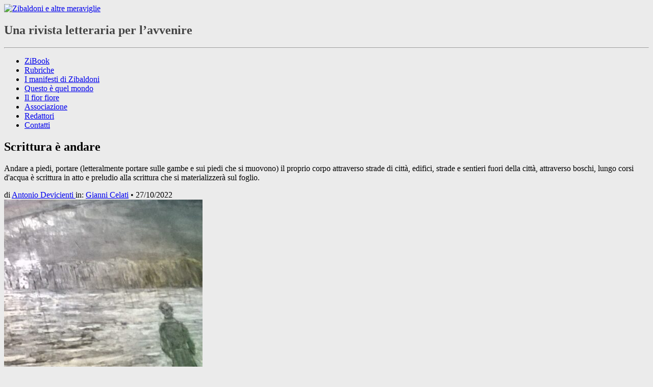

--- FILE ---
content_type: text/html; charset=UTF-8
request_url: https://www.zibaldoni.it/2022/10/27/scrittura-e-andare/
body_size: 16029
content:
<!DOCTYPE html>
<!--[if IE 7 | IE 8]>
<html class="ie" lang="it-IT">
<![endif]-->
<!--[if !(IE 7) | !(IE 8)  ]>
<html lang="it-IT">
<![endif]-->
<head>
<link rel="shortcut icon" href="https://www.zibaldoni.it/wp-content/themes/Zibaldoni/favicon.ico" />
<meta charset="UTF-8" />
<meta name="viewport" content="width=device-width" /> 

<meta name="description" content="Forse è banale affermarlo, ma la scrittura è andare: andare del pensiero mentre insegue idee e visioni, andare della mano che scrive, andare ..." /> 
<!-- fb og metatag -->
<meta property="og:title" content="Scrittura è andare | Zibaldoni e altre meraviglie" />
<meta property="og:type" content="article" />
<meta property="og:site_name" content="Zibaldoni e altre meraviglie" />
<meta property="fb:admins" content="100000778608344" />

<meta property="og:url" content="https://www.zibaldoni.it/2022/10/27/scrittura-e-andare/" /><meta property="og:image" content="https://www.zibaldoni.it/wp-content/uploads/2022/10/WP_20170106_018.jpg" /><meta property="og:description" content="Andare a piedi, portare (letteralmente portare sulle gambe e sui piedi che si muovono) il proprio corpo attraverso strade di città, edifici, strade e sentieri fuori della città, attraverso boschi, lungo corsi d'acqua è scrittura in atto e preludio alla scrittura che si materializzerà sul foglio." />
<!--end fb og metatag -->
<title>Scrittura è andare | Zibaldoni e altre meraviglie</title>
<link rel="profile" href="http://gmpg.org/xfn/11" />
<link rel="pingback" href="https://www.zibaldoni.it/xmlrpc.php" />


<link rel='dns-prefetch' href='//fonts.googleapis.com' />
<link rel='dns-prefetch' href='//s.w.org' />
<link rel="alternate" type="application/rss+xml" title="Zibaldoni e altre meraviglie &raquo; Feed" href="https://www.zibaldoni.it/feed/" />
<link rel="alternate" type="application/rss+xml" title="Zibaldoni e altre meraviglie &raquo; Feed dei commenti" href="https://www.zibaldoni.it/comments/feed/" />
<link rel="alternate" type="application/rss+xml" title="Zibaldoni e altre meraviglie &raquo; Scrittura è andare Feed dei commenti" href="https://www.zibaldoni.it/2022/10/27/scrittura-e-andare/feed/" />
		<script type="text/javascript">
			window._wpemojiSettings = {"baseUrl":"https:\/\/s.w.org\/images\/core\/emoji\/12.0.0-1\/72x72\/","ext":".png","svgUrl":"https:\/\/s.w.org\/images\/core\/emoji\/12.0.0-1\/svg\/","svgExt":".svg","source":{"concatemoji":"https:\/\/www.zibaldoni.it\/wp-includes\/js\/wp-emoji-release.min.js?ver=5.3.20"}};
			!function(e,a,t){var n,r,o,i=a.createElement("canvas"),p=i.getContext&&i.getContext("2d");function s(e,t){var a=String.fromCharCode;p.clearRect(0,0,i.width,i.height),p.fillText(a.apply(this,e),0,0);e=i.toDataURL();return p.clearRect(0,0,i.width,i.height),p.fillText(a.apply(this,t),0,0),e===i.toDataURL()}function c(e){var t=a.createElement("script");t.src=e,t.defer=t.type="text/javascript",a.getElementsByTagName("head")[0].appendChild(t)}for(o=Array("flag","emoji"),t.supports={everything:!0,everythingExceptFlag:!0},r=0;r<o.length;r++)t.supports[o[r]]=function(e){if(!p||!p.fillText)return!1;switch(p.textBaseline="top",p.font="600 32px Arial",e){case"flag":return s([127987,65039,8205,9895,65039],[127987,65039,8203,9895,65039])?!1:!s([55356,56826,55356,56819],[55356,56826,8203,55356,56819])&&!s([55356,57332,56128,56423,56128,56418,56128,56421,56128,56430,56128,56423,56128,56447],[55356,57332,8203,56128,56423,8203,56128,56418,8203,56128,56421,8203,56128,56430,8203,56128,56423,8203,56128,56447]);case"emoji":return!s([55357,56424,55356,57342,8205,55358,56605,8205,55357,56424,55356,57340],[55357,56424,55356,57342,8203,55358,56605,8203,55357,56424,55356,57340])}return!1}(o[r]),t.supports.everything=t.supports.everything&&t.supports[o[r]],"flag"!==o[r]&&(t.supports.everythingExceptFlag=t.supports.everythingExceptFlag&&t.supports[o[r]]);t.supports.everythingExceptFlag=t.supports.everythingExceptFlag&&!t.supports.flag,t.DOMReady=!1,t.readyCallback=function(){t.DOMReady=!0},t.supports.everything||(n=function(){t.readyCallback()},a.addEventListener?(a.addEventListener("DOMContentLoaded",n,!1),e.addEventListener("load",n,!1)):(e.attachEvent("onload",n),a.attachEvent("onreadystatechange",function(){"complete"===a.readyState&&t.readyCallback()})),(n=t.source||{}).concatemoji?c(n.concatemoji):n.wpemoji&&n.twemoji&&(c(n.twemoji),c(n.wpemoji)))}(window,document,window._wpemojiSettings);
		</script>
		<style type="text/css">
img.wp-smiley,
img.emoji {
	display: inline !important;
	border: none !important;
	box-shadow: none !important;
	height: 1em !important;
	width: 1em !important;
	margin: 0 .07em !important;
	vertical-align: -0.1em !important;
	background: none !important;
	padding: 0 !important;
}
</style>
	<link rel='stylesheet' id='mailchimpSF_main_css-css'  href='https://www.zibaldoni.it/?mcsf_action=main_css&#038;ver=5.3.20' type='text/css' media='all' />
<!--[if IE]>
<link rel='stylesheet' id='mailchimpSF_ie_css-css'  href='https://www.zibaldoni.it/wp-content/plugins/mailchimp/css/ie.css?ver=5.3.20' type='text/css' media='all' />
<![endif]-->
<link rel='stylesheet' id='wp-block-library-css'  href='https://www.zibaldoni.it/wp-includes/css/dist/block-library/style.min.css?ver=5.3.20' type='text/css' media='all' />
<link rel='stylesheet' id='wp-block-library-theme-css'  href='https://www.zibaldoni.it/wp-includes/css/dist/block-library/theme.min.css?ver=5.3.20' type='text/css' media='all' />
<link rel='stylesheet' id='cptch_stylesheet-css'  href='https://www.zibaldoni.it/wp-content/plugins/captcha/css/style.css?ver=5.3.20' type='text/css' media='all' />
<link rel='stylesheet' id='contact-form-7-css'  href='https://www.zibaldoni.it/wp-content/plugins/contact-form-7/includes/css/styles.css?ver=5.1.7' type='text/css' media='all' />
<link rel='stylesheet' id='cookie-law-info-css'  href='https://www.zibaldoni.it/wp-content/plugins/cookie-law-info/public/css/cookie-law-info-public.css?ver=1.8.6' type='text/css' media='all' />
<link rel='stylesheet' id='cookie-law-info-gdpr-css'  href='https://www.zibaldoni.it/wp-content/plugins/cookie-law-info/public/css/cookie-law-info-gdpr.css?ver=1.8.6' type='text/css' media='all' />
<link rel='stylesheet' id='email-before-download-css'  href='https://www.zibaldoni.it/wp-content/plugins/email-before-download/public/css/email-before-download-public.css?ver=5.1.9' type='text/css' media='all' />
<link rel='stylesheet' id='hideshare-fontawesome-css'  href='https://www.zibaldoni.it/wp-content/plugins/hideshare_plugin/fontawesome/css/font-awesome.min.css?ver=3.0.2' type='text/css' media='all' />
<link rel='stylesheet' id='hideshare-css'  href='https://www.zibaldoni.it/wp-content/plugins/hideshare_plugin/css/hideshare.css?ver=1.1' type='text/css' media='all' />
<link rel='stylesheet' id='wsa-endnotes-css'  href='https://www.zibaldoni.it/wp-content/plugins/webstartavenue-endnotes/wsa-endnotes.css?ver=5.3.20' type='text/css' media='all' />
<link rel='stylesheet' id='dlm-frontend-css'  href='https://www.zibaldoni.it/wp-content/plugins/download-monitor/assets/css/frontend.css?ver=5.3.20' type='text/css' media='all' />
<link rel='stylesheet' id='crete_round-css'  href='https://fonts.googleapis.com/css?family=Crete+Round:400,400italic|Archivo+Narrow:400,400italic,700,700italic' type='text/css' media='all' />
<link rel='stylesheet' id='tiptip_css-css'  href='https://www.zibaldoni.it/wp-content/themes/Zibaldoni/tiptip/tipTip.css?ver=5.3.20' type='text/css' media='all' />
<link rel='stylesheet' id='bxslider_css-css'  href='https://www.zibaldoni.it/wp-content/themes/Zibaldoni/slider/css/jquery.bxslider.css?ver=5.3.20' type='text/css' media='all' />
<link rel='stylesheet' id='bxslider_custom_css-css'  href='https://www.zibaldoni.it/wp-content/themes/Zibaldoni/slider/css/jquery.bxslider.custom.css?ver=5.3.20' type='text/css' media='all' />
<link rel='stylesheet' id='twentytwelve-style-css'  href='https://www.zibaldoni.it/wp-content/themes/Zibaldoni/style.css?ver=5.3.20' type='text/css' media='all' />
<link rel='stylesheet' id='twentytwelve-block-style-css'  href='https://www.zibaldoni.it/wp-content/themes/twentytwelve/css/blocks.css?ver=20181230' type='text/css' media='all' />
<!--[if lt IE 9]>
<link rel='stylesheet' id='twentytwelve-ie-css'  href='https://www.zibaldoni.it/wp-content/themes/twentytwelve/css/ie.css?ver=20121010' type='text/css' media='all' />
<![endif]-->
<script type='text/javascript' src='https://www.zibaldoni.it/wp-includes/js/jquery/jquery.js?ver=1.12.4-wp'></script>
<script type='text/javascript' src='https://www.zibaldoni.it/wp-includes/js/jquery/jquery-migrate.min.js?ver=1.4.1'></script>
<script type='text/javascript' src='https://www.zibaldoni.it/wp-content/plugins/mailchimp//js/scrollTo.js?ver=1.5.7'></script>
<script type='text/javascript' src='https://www.zibaldoni.it/wp-includes/js/jquery/jquery.form.min.js?ver=4.2.1'></script>
<script type='text/javascript'>
/* <![CDATA[ */
var mailchimpSF = {"ajax_url":"https:\/\/www.zibaldoni.it\/"};
/* ]]> */
</script>
<script type='text/javascript' src='https://www.zibaldoni.it/wp-content/plugins/mailchimp//js/mailchimp.js?ver=1.5.7'></script>
<script type='text/javascript'>
/* <![CDATA[ */
var Cli_Data = {"nn_cookie_ids":[],"cookielist":[]};
var log_object = {"ajax_url":"https:\/\/www.zibaldoni.it\/wp-admin\/admin-ajax.php"};
/* ]]> */
</script>
<script type='text/javascript' src='https://www.zibaldoni.it/wp-content/plugins/cookie-law-info/public/js/cookie-law-info-public.js?ver=1.8.6'></script>
<link rel='https://api.w.org/' href='https://www.zibaldoni.it/wp-json/' />
<link rel="EditURI" type="application/rsd+xml" title="RSD" href="https://www.zibaldoni.it/xmlrpc.php?rsd" />
<link rel="wlwmanifest" type="application/wlwmanifest+xml" href="https://www.zibaldoni.it/wp-includes/wlwmanifest.xml" /> 
<link rel='prev' title='La busta' href='https://www.zibaldoni.it/2022/10/20/la-busta/' />
<link rel='next' title='Immaginazione e «personaggi reali». Su Proust' href='https://www.zibaldoni.it/2022/11/03/immaginazione-e-personaggi-reali-su-proust/' />
<link rel="canonical" href="https://www.zibaldoni.it/2022/10/27/scrittura-e-andare/" />
<link rel='shortlink' href='https://www.zibaldoni.it/?p=12664' />
<link rel="alternate" type="application/json+oembed" href="https://www.zibaldoni.it/wp-json/oembed/1.0/embed?url=https%3A%2F%2Fwww.zibaldoni.it%2F2022%2F10%2F27%2Fscrittura-e-andare%2F" />
<link rel="alternate" type="text/xml+oembed" href="https://www.zibaldoni.it/wp-json/oembed/1.0/embed?url=https%3A%2F%2Fwww.zibaldoni.it%2F2022%2F10%2F27%2Fscrittura-e-andare%2F&#038;format=xml" />
	<style type="text/css" id="twentytwelve-header-css">
			.site-header h1 a,
		.site-header h2 {
			color: #444;
		}
		</style>
	<style type="text/css" id="custom-background-css">
body.custom-background { background-color: #ebebeb; }
</style>
	<style type="text/css">
.paypal-donations { text-align: center !important }
</style>



<!--[if lt IE 9]>
<script src="https://www.zibaldoni.it/wp-content/themes/twentytwelve/js/html5.js" type="text/javascript"></script>
<![endif]-->

<!--[if lt IE 9]>
<link rel="stylesheet" type="text/css" href="https://www.zibaldoni.it/wp-content/themes/Zibaldoni/iehacks.css" />
<![endif]-->
</head>

<body class="post-template-default single single-post postid-12664 single-format-standard custom-background wp-embed-responsive">
<a id="top-of-page"></a>
<!-- START PAGE -->
<div id="page" class="hfeed site">

	<header id="masthead" class="site-header" role="banner">
    <a href="https://www.zibaldoni.it/" title="Zibaldoni e altre meraviglie" rel="home"><img class="testata" src="https://www.zibaldoni.it/wp-content/themes/Zibaldoni/img/zibaldoni_logo-eccezione.png" alt="Zibaldoni e altre meraviglie" /></a>
    <hgroup><h2 class="site-description">Una rivista letteraria per l’avvenire</h2></hgroup>
    <div id="social-icons">
	
		  
      <div id="social-tw"><a href="https://twitter.com/Zibaldoni" title="Seguici su Twitter"></a></div>
      <div id="social-fb"><a href="https://www.facebook.com/zibaldoniealtremeraviglie" title="Seguici su Facebook"></a></div>
      <div id="social-rss"><a href="https://www.zibaldoni.it/feed/" title="feed RSS"></a></div>
    </div>
    <hr class="matita" />
    <nav id="site-navigation" class="main-navigation" role="navigation">
    <div class="menu-menu-container"><ul id="menu-menu" class="nav-menu"><li id="menu-item-6482" class="menu-item menu-item-type-taxonomy menu-item-object-category menu-item-6482"><a href="https://www.zibaldoni.it/rubrica/redazione/zibook/">ZiBook</a></li>
<li id="menu-item-1642" class="menu-item menu-item-type-post_type menu-item-object-page menu-item-1642"><a href="https://www.zibaldoni.it/rubriche/">Rubriche</a></li>
<li id="menu-item-1643" class="menu-item menu-item-type-taxonomy menu-item-object-category menu-item-1643"><a href="https://www.zibaldoni.it/rubrica/redazione/manifesti_zibaldoni/">I manifesti di Zibaldoni</a></li>
<li id="menu-item-6483" class="menu-item menu-item-type-taxonomy menu-item-object-category menu-item-6483"><a href="https://www.zibaldoni.it/rubrica/redazione/questo-e-quel-mondo/">Questo è quel mondo</a></li>
<li id="menu-item-1743" class="menu-item menu-item-type-post_type menu-item-object-page menu-item-1743"><a href="https://www.zibaldoni.it/il-fior-fiore/">Il fior fiore</a></li>
<li id="menu-item-1019" class="menu-item menu-item-type-post_type menu-item-object-page menu-item-1019"><a href="https://www.zibaldoni.it/estratti-dallo-statuto-dellassociazione-culturale-zibaldoni-e-altre-meraviglie/">Associazione</a></li>
<li id="menu-item-1670" class="menu-item menu-item-type-post_type menu-item-object-page menu-item-1670"><a href="https://www.zibaldoni.it/autori/">Redattori</a></li>
<li id="menu-item-1018" class="menu-item menu-item-type-post_type menu-item-object-page menu-item-1018"><a href="https://www.zibaldoni.it/contatti/">Contatti</a></li>
</ul></div>    
    
    
    
        </nav>
  </header>
  <div id="main" class="wrapper">

	<div id="primary" class="site-content">
		<div id="content" role="main">

			
				

<article id="post-12664" class="post-12664 post type-post status-publish format-standard has-post-thumbnail hentry category-celati_zibaldoni tag-antonio-devicienti tag-gianni-celati tag-scrittura">
  <div class="entry-header">
			    <div class="line">			
      <h1 class="entry-title">Scrittura è andare</h1>	
      <p class="excerpt">Andare a piedi, portare (letteralmente portare sulle gambe e sui piedi che si muovono) il proprio corpo attraverso strade di città, edifici, strade e sentieri fuori della città, attraverso boschi, lungo corsi d'acqua è scrittura in atto e preludio alla scrittura che si materializzerà sul foglio.</p>      
      <div class="intestazione">
        <span class="author">di 
          <a href="https://www.zibaldoni.it/author/Antonio_Devicienti/" rel="author" class="fn">
          Antonio Devicienti          </a></span>  
        <span class="category-box">in: <a href="https://www.zibaldoni.it/rubrica/redazione/celati_zibaldoni/" rel="category tag">Gianni Celati</a> &bull; </span>
                <time class="updated" datetime="2022-10-27T07:31:00+02:00" pubdate>27/10/2022</time>       </div>    
    </div>
			  </div><!-- .entry-header -->
				
		<div class="entry-content">
				
		  <div class="post-thumbnail-align-box">
        <div class="post-thumbnail wp-caption">
          <img width="389" height="450" src="https://www.zibaldoni.it/wp-content/uploads/2022/10/WP_20170106_018-389x450.jpg" class="attachment-large size-large wp-post-image" alt="" srcset="https://www.zibaldoni.it/wp-content/uploads/2022/10/WP_20170106_018-389x450.jpg 389w, https://www.zibaldoni.it/wp-content/uploads/2022/10/WP_20170106_018-259x300.jpg 259w, https://www.zibaldoni.it/wp-content/uploads/2022/10/WP_20170106_018.jpg 493w" sizes="(max-width: 389px) 100vw, 389px" />          <p class="wp-caption-text"></p>        </div>
		  </div>		  		  
			
<p>Forse è banale affermarlo, ma la
scrittura è andare: andare del pensiero mentre insegue idee e visioni, andare
della mano che scrive, andare concretissimo delle linee di scrittura che si
dispongono sul foglio come solchi – o come sentieri.</p>



<p>Andare a piedi, portare (letteralmente
portare sulle gambe e sui piedi che si muovono) il proprio corpo attraverso
strade di città, edifici, strade e sentieri fuori della città, attraverso
boschi, lungo corsi d&#8217;acqua è scrittura in atto e preludio alla scrittura che
si materializzerà sul foglio.</p>



<p>Perché la scrittura è una questione di
ritmo, di tempi e di spazi: il pensare e il fantasticare che si accordano, nel
respiro e nel moto del corpo, con l&#8217;andare e con il guardare; ecco spiegato
come mai l&#8217;insegna di una vecchia officina all&#8217;ingresso del paese o i solchi
luccicanti di pioggia in un campo ancora spoglio, la ghiaia di una camionabile
o la fila di pioppi lungo una forra d&#8217;acqua sono approdi del pensiero e del
fantasticare e loro nuovo punto di partenza: si arriva lì con il passo voluto e
concesso dal proprio corpo, si guarda, si ricorda, si ricamano storie,
s&#8217;intrecciano ricordi alle storie inventate – così il taccuino si riempie di
nuovi appunti.</p>



<p>E anche un&#8217;automobile serve allo scopo:
raggiungere un posto da esplorare, muoversi rapidamente per decelerare quando
necessario, accostare, scendere: guardare. E ricominciare a camminare.</p>



<p>Non si dimentichi però che la
scrittura-che-è-andare si riempie sempre (deve sempre riempirsi) di personaggi,
che il bar del paese, la stazione di rifornimento, la casupola a ridosso delle
barene, la vecchia città dai muri color dell&#8217;ocra respirano solo se vi è la
gente che lì vive e che parla, che racconta e che ricorda.</p>



<p>È un muoversi amorevole e goloso attraverso spazi e storie, è un andare fantasticante che nulla ha a che fare con l&#8217;irrequietezza o con l&#8217;insoddisfazione, sì invece con la curiosità e con il muoversi naturalissimo del pensiero, con un amore alla vita che non potrebbe concepire sé stessa altrimenti che come questo suo bisogno di andare, di guardare, di raccontare e di raccontarsi.</p>



<p>(Leggendo Gianni Celati)</p>
					</div>
				<!-- THE FOOTER -->
	
<footer class="entry-meta">
              		
						
		<div class="social-buttons hideshare"></div>
			
		
		
        <div class="entry-tag">
          Tags: <a href="https://www.zibaldoni.it/tag/antonio-devicienti/" rel="tag">antonio devicienti</a> &bull; <a href="https://www.zibaldoni.it/tag/gianni-celati/" rel="tag">Gianni Celati</a> &bull; <a href="https://www.zibaldoni.it/tag/scrittura/" rel="tag">scrittura</a> 
        </div>
        </footer>
        	
        <div class="relatedposts"><h3>Forse potrebbe interessarti:</h3><ul>  
  
<li><div class="relatedthumb"><a href="https://www.zibaldoni.it/2014/02/19/la-giocosa-liberta-del-pensiero/" rel="bookmark" title="La giocosa libertà del pensiero"><img width="150" height="150" src="https://www.zibaldoni.it/wp-content/uploads/2013/12/Giambattista-Pittoni-XXX-150x150.jpg" class="attachment-thumbnail size-thumbnail wp-post-image" alt="" />La giocosa libertà del pensiero - Antonio Devicienti</a></div></li>  
  
  
  
<li><div class="relatedthumb"><a href="https://www.zibaldoni.it/2010/03/21/badalucco/" rel="bookmark" title="Il Badalucco e altri fantasmi si aggirano per Napoli"><img width="150" height="150" src="https://www.zibaldoni.it/wp-content/uploads/2012/12/De-Vivo-Badalucco-150x150.jpg" class="attachment-thumbnail size-thumbnail wp-post-image" alt="" />Il Badalucco e altri fantasmi si aggirano per Napoli - Enrico De Vivo</a></div></li>  
  
  
  
<li><div class="relatedthumb"><a href="https://www.zibaldoni.it/2017/12/22/la-mia-vita-per-una-rivista/" rel="bookmark" title="La mia vita per una rivista"><img width="150" height="150" src="https://www.zibaldoni.it/wp-content/uploads/2015/08/BUON-PAESANO-1-150x150.jpg" class="attachment-thumbnail size-thumbnail wp-post-image" alt="" />La mia vita per una rivista - Enrico De Vivo</a></div></li>  
  
  
  
<li><div class="relatedthumb"><a href="https://www.zibaldoni.it/2006/06/05/angelica-2/" rel="bookmark" title="Angelica che fugge /2"><img width="150" height="150" src="https://www.zibaldoni.it/wp-content/uploads/2012/12/ang-1-150x150.jpg" class="attachment-thumbnail size-thumbnail wp-post-image" alt="" />Angelica che fugge /2 - Gianni Celati</a></div></li>  
  
</ul></div>        <div class="relatedposts"><h3>Dello stesso autore:</h3><ul><li><div class="relatedthumb"><a href="https://www.zibaldoni.it/2022/03/04/leggendo-sarah-kirsch/" rel="bookmark" title="Leggendo Sarah Kirsch"><img width="150" height="150" src="https://www.zibaldoni.it/wp-content/uploads/2022/02/sarah-kirsch-150x150.jpeg" class="attachment-thumbnail size-thumbnail wp-post-image" alt="" />Leggendo Sarah Kirsch</a></div></li><li><div class="relatedthumb"><a href="https://www.zibaldoni.it/2021/10/19/i-passi-delle-ombre-per-roberto-calasso/" rel="bookmark" title="I passi delle ombre (per Roberto Calasso)"><img width="150" height="150" src="https://www.zibaldoni.it/wp-content/uploads/2021/09/cal-1-150x150.jpg" class="attachment-thumbnail size-thumbnail wp-post-image" alt="" />I passi delle ombre (per Roberto Calasso)</a></div></li><li><div class="relatedthumb"><a href="https://www.zibaldoni.it/2023/02/23/paesaggio-viso-silenzio-intorno-a-un-autoritratto-di-kathe-kollwitz/" rel="bookmark" title="Paesaggio, viso, silenzio: intorno a un autoritratto di Käthe Kollwitz"><img width="150" height="150" src="https://www.zibaldoni.it/wp-content/uploads/2023/02/autoritratto-con-la-mano-sulla-fronte-1910-150x150.jpg" class="attachment-thumbnail size-thumbnail wp-post-image" alt="" />Paesaggio, viso, silenzio: intorno a un autoritratto di Käthe Kollwitz</a></div></li><li><div class="relatedthumb"><a href="https://www.zibaldoni.it/2015/11/17/sogno-di-un-sogno-2/" rel="bookmark" title="Sogno di un sogno"><img width="150" height="150" src="https://www.zibaldoni.it/wp-content/uploads/2015/09/tabicchi-150x150.jpg" class="attachment-thumbnail size-thumbnail wp-post-image" alt="" />Sogno di un sogno</a></div></li></ul></div>        		
	
</article>
<!-- #post -->
				<nav class="nav-single">
					<h3 class="assistive-text">Navigazione articolo</h3>
					<span class="nav-previous"><a href="https://www.zibaldoni.it/2022/10/20/la-busta/" rel="prev"><span class="meta-nav">&larr;</span> La busta</a></span>
					<span class="nav-next"><a href="https://www.zibaldoni.it/2022/11/03/immaginazione-e-personaggi-reali-su-proust/" rel="next">Immaginazione e «personaggi reali».<br/> Su Proust <span class="meta-nav">&rarr;</span></a></span>
				</nav><!-- .nav-single -->

				
<div id="comments" class="comments-area">

	
			<h2 class="comments-title">
			Un commento su &ldquo;<span>Scrittura è andare</span>&rdquo;		</h2>

		<ol class="commentlist">
					<li class="pingback even thread-even depth-1" id="comment-142223">
		<p>Pingback: <a href='https://vialepsius.wordpress.com/2022/10/27/da-zibaldoni-e-altre-meraviglie-per-gianni-celati/' rel='external nofollow ugc' class='url'>Da &#8220;Zibaldoni e altre meraviglie&#8221;: per Gianni Celati | Via Lepsius</a> </p>
				</li><!-- #comment-## -->
		</ol><!-- .commentlist -->

		
	
	
</div><!-- #comments .comments-area -->
			
		</div><!-- #content -->
	</div><!-- #primary -->

			<div id="secondary" class="widget-area" role="complementary">

<div class="widget rubriche">	
  <h3 class="widget-title">Rubriche</h3>
  <ul class="cat-ul"><li class="cat-li"><a class="cat-icon" href="https://www.zibaldoni.it/rubrica/rubriche/antologia/" title="Antologia &bull; di Matteo Marchesini &bull; (2)" ><img class="h_opacity" src="https://www.zibaldoni.it/wp-content/uploads/2021/08/Licht-March-1-150x150.jpg" alt="Antologia &bull; di Matteo Marchesini"/></a></li> <li class="cat-li"><a class="cat-icon" href="https://www.zibaldoni.it/rubrica/rubriche/avventure_e_close_writing/" title="Avventure e Close Writing &bull; a cura di Walter Nardon &bull; (53)" ><img class="h_opacity" src="https://www.zibaldoni.it/wp-content/uploads/2012/12/r_avventureeclosewriting_icon.jpg" alt="Avventure e Close Writing &bull; a cura di Walter Nardon"/></a></li> <li class="cat-li"><a class="cat-icon" href="https://www.zibaldoni.it/rubrica/rubriche/banchi/" title="Banchi &bull; A cura di Michele Ruele &bull; (9)" ><img class="h_opacity" src="https://www.zibaldoni.it/wp-content/uploads/2020/09/RUELE-Rubrica-150x150.jpg" alt="Banchi &bull; A cura di Michele Ruele"/></a></li> <li class="cat-li"><a class="cat-icon" href="https://www.zibaldoni.it/rubrica/rubriche/captaplano/" title="Captaplano &bull; a cura di Alberto Volpi &bull; (53)" ><img class="h_opacity" src="https://www.zibaldoni.it/wp-content/uploads/2014/07/VOLPI-Iconaa1.jpg" alt="Captaplano &bull; a cura di Alberto Volpi"/></a></li> <li class="cat-li"><a class="cat-icon" href="https://www.zibaldoni.it/rubrica/rubriche/cartoline-d-autore/" title="Cartoline d'autore &bull; A cura di Danilo Laccetti &bull; (25)" ><img class="h_opacity" src="https://www.zibaldoni.it/wp-content/uploads/2020/04/LACCETTI-Cartoline-RUBRICA-225x300.jpg" alt="Cartoline d'autore &bull; A cura di Danilo Laccetti"/></a></li> <li class="cat-li"><a class="cat-icon" href="https://www.zibaldoni.it/rubrica/rubriche/lettere_da_schwarzschwarz/" title="Lettere da Schwarzschwarz &bull; a cura di Angelo Angera &bull; (21)" ><img class="h_opacity" src="https://www.zibaldoni.it/wp-content/uploads/2015/04/AA_icona_150x150.jpg" alt="Lettere da Schwarzschwarz &bull; a cura di Angelo Angera"/></a></li> <li class="cat-li"><a class="cat-icon" href="https://www.zibaldoni.it/rubrica/rubriche/paesaggi-europa-centrale/" title="Paesaggi dell'Europa centrale &bull; <em>I paesaggi dell'Europa centrale posseggono (per lo meno nella scrittura degli autori e nella mente dei lettori) la fantomatica proprietà di potersi dilatare e prolungare fino a lambire o includere ancora altri paesaggi dal momento ch'essi sembrano essere una fertilissima facoltà dello sguardo e della mente e non soltanto della geografia; loro considerevole aspetto è ch'essi non hanno sete di conquista o di prevaricazione (come certa storia recente della Germania potrebbe far temere), ma, resi come sapidi da lingue straordinarie quali la tedesca, la fiamminga, la francese, la ceca, l'ungherese (e altre potrei aggiungerne), essi cordialmente e con senso profondo dell'ospitalità si armonizzano con altri paesaggi, chiedendo a loro volta ospitalità e cordiale risposta.</em> &bull; (10)" ><img class="h_opacity" src="https://www.zibaldoni.it/wp-content/uploads/2020/06/KIEFER-150x150.jpg" alt="Paesaggi dell'Europa centrale &bull; <em>I paesaggi dell'Europa centrale posseggono (per lo meno nella scrittura degli autori e nella mente dei lettori) la fantomatica proprietà di potersi dilatare e prolungare fino a lambire o includere ancora altri paesaggi dal momento ch'essi sembrano essere una fertilissima facoltà dello sguardo e della mente e non soltanto della geografia; loro considerevole aspetto è ch'essi non hanno sete di conquista o di prevaricazione (come certa storia recente della Germania potrebbe far temere), ma, resi come sapidi da lingue straordinarie quali la tedesca, la fiamminga, la francese, la ceca, l'ungherese (e altre potrei aggiungerne), essi cordialmente e con senso profondo dell'ospitalità si armonizzano con altri paesaggi, chiedendo a loro volta ospitalità e cordiale risposta.</em>"/></a></li> <li class="cat-li"><a class="cat-icon" href="https://www.zibaldoni.it/rubrica/rubriche/presiden-arsitek/" title="Presiden arsitek &bull; Dall'autore di <em>In cuniculum</em>, un romanzo fiume in cui miriadi di storie vorticano intorno ad un unico antichissimo tema: la lotta contro un Mostro condannato a vivere in eterno. &bull; (60)" ><img class="h_opacity" src="https://www.zibaldoni.it/wp-content/uploads/2016/10/CENINI-Rubr-ICO.png" alt="Presiden arsitek &bull; Dall'autore di <em>In cuniculum</em>, un romanzo fiume in cui miriadi di storie vorticano intorno ad un unico antichissimo tema: la lotta contro un Mostro condannato a vivere in eterno."/></a></li> <li class="cat-li"><a class="cat-icon" href="https://www.zibaldoni.it/rubrica/rubriche/ribaltamenti/" title="Ribaltamenti &bull; A cura di Francesca Andreini &bull; (17)" ><img class="h_opacity" src="https://www.zibaldoni.it/wp-content/uploads/2020/04/ANDREINI-Rubrica-1-225x300.jpg" alt="Ribaltamenti &bull; A cura di Francesca Andreini"/></a></li> <li class="cat-li"><a class="cat-icon" href="https://www.zibaldoni.it/rubrica/rubriche/storia_dei_lettori/" title="Storia dei lettori &bull;  &bull; (3)" ><img class="h_opacity" src="https://www.zibaldoni.it/wp-content/uploads/2020/11/Giliozzi-Rubrica-150x150.jpg" alt="Storia dei lettori &bull; "/></a></li> <li class="cat-li"><a class="cat-icon" href="https://www.zibaldoni.it/rubrica/rubriche/wunderkammern/" title="Wunderkammern &bull;  &bull; (5)" ><img class="h_opacity" src="https://www.zibaldoni.it/wp-content/uploads/2020/05/wunderkammern-6368-150x150.jpg" alt="Wunderkammern &bull; "/></a></li> <li class="cat-li"><a class="cat-icon" href="https://www.zibaldoni.it/rubrica/rubriche/zibaldoni_d_eccezione/" title="Zibaldoni d'eccezione &bull;  &bull; (45)" ><img class="h_opacity" src="https://www.zibaldoni.it/wp-content/uploads/2020/03/KAFKA-The-Thinker-19134-258x300.jpg" alt="Zibaldoni d'eccezione &bull; "/></a></li> </ul> <hr /> 
    <ul class="cat-ul"><li class="cat-li"><a class="cat-icon" href="https://www.zibaldoni.it/rubrica/redazione/bazar/" title="Bazar &bull; (219)" ><img class="h_opacity" src="https://www.zibaldoni.it/wp-content/uploads/2012/12/r_bazar_icon.jpg" alt="Bazar"/></a></li> <li class="cat-li"><a class="cat-icon" href="https://www.zibaldoni.it/rubrica/redazione/circolari/" title="Circolari &bull; (17)" ><img class="h_opacity" src="https://www.zibaldoni.it/wp-content/uploads/2013/02/circolari1-150x150.jpg" alt="Circolari"/></a></li> <li class="cat-li"><a class="cat-icon" href="https://www.zibaldoni.it/rubrica/redazione/conversazioni/" title="Conversazioni &bull; (6)" ><img class="h_opacity" src="https://www.zibaldoni.it/wp-content/uploads/2014/07/vasari_icona.jpg" alt="Conversazioni"/></a></li> <li class="cat-li"><a class="cat-icon" href="https://www.zibaldoni.it/rubrica/redazione/critica_letteraria/" title="Critica letteraria &bull; (22)" ><img class="h_opacity" src="https://www.zibaldoni.it/wp-content/uploads/2013/02/critica_letteraria-150x150.jpg" alt="Critica letteraria"/></a></li> <li class="cat-li"><a class="cat-icon" href="https://www.zibaldoni.it/rubrica/redazione/crogiolo_tintura_sauna_uncino/" title="Crogiolo, Tintura, Sauna, Uncino &bull; (5)" ><img class="h_opacity" src="https://www.zibaldoni.it/wp-content/uploads/2012/12/r_crogiolo-e1355766635425-150x150.jpg" alt="Crogiolo, Tintura, Sauna, Uncino"/></a></li> <li class="cat-li"><a class="cat-icon" href="https://www.zibaldoni.it/rubrica/redazione/de_libris/" title="De libris &bull; (102)" ><img class="h_opacity" src="https://www.zibaldoni.it/wp-content/uploads/2012/12/r_delibris_icon-150x150.jpg" alt="De libris"/></a></li> <li class="cat-li"><a class="cat-icon" href="https://www.zibaldoni.it/rubrica/redazione/fantasticare_sui_popoli/" title="Fantasticare sui popoli &bull; (28)" ><img class="h_opacity" src="https://www.zibaldoni.it/wp-content/uploads/2020/05/manz1.jpg" alt="Fantasticare sui popoli"/></a></li> <li class="cat-li"><a class="cat-icon" href="https://www.zibaldoni.it/rubrica/redazione/celati_zibaldoni/" title="Gianni Celati &bull; (35)" ><img class="h_opacity" src="https://www.zibaldoni.it/wp-content/uploads/2016/02/CELATI-Icona-2.jpg" alt="Gianni Celati"/></a></li> <li class="cat-li"><a class="cat-icon" href="https://www.zibaldoni.it/rubrica/redazione/manifesti_zibaldoni/" title="I manifesti di Zibaldoni &bull; (6)" ><img class="h_opacity" src="https://www.zibaldoni.it/wp-content/uploads/2013/02/manifesti-e1359973292415-150x150.jpg" alt="I manifesti di Zibaldoni"/></a></li> <li class="cat-li"><a class="cat-icon" href="https://www.zibaldoni.it/rubrica/redazione/inattualita/" title="Inattualità &bull; (55)" ><img class="h_opacity" src="https://www.zibaldoni.it/wp-content/uploads/2013/02/inattualità-e1359970750656-150x150.jpg" alt="Inattualità"/></a></li> <li class="cat-li"><a class="cat-icon" href="https://www.zibaldoni.it/rubrica/redazione/la_z_di_zibaldoni/" title="La Z di Zibaldoni &bull; (13)" ><img class="h_opacity" src="https://www.zibaldoni.it/wp-content/uploads/2012/12/0-LA-Z-DI-ZIBALDONI-Immagine-rubrica_1-150x150.jpg" alt="La Z di Zibaldoni"/></a></li> <li class="cat-li"><a class="cat-icon" href="https://www.zibaldoni.it/rubrica/redazione/le_prime_volte/" title="Le prime volte &bull; (13)" ><img class="h_opacity" src="https://www.zibaldoni.it/wp-content/uploads/2012/12/r_andreini_icon.jpg" alt="Le prime volte"/></a></li> <li class="cat-li"><a class="cat-icon" href="https://www.zibaldoni.it/rubrica/redazione/les_jeux_sont_faits/" title="Les jeux sont faits &bull; (10)" ><img class="h_opacity" src="https://www.zibaldoni.it/wp-content/uploads/2013/02/les_jeux-150x150.jpg" alt="Les jeux sont faits"/></a></li> <li class="cat-li"><a class="cat-icon" href="https://www.zibaldoni.it/rubrica/redazione/arte_del_saggio/" title="L’arte del saggio &bull; (11)" ><img class="h_opacity" src="https://www.zibaldoni.it/wp-content/uploads/2012/12/r_carretta-150x150.jpg" alt="L’arte del saggio"/></a></li> <li class="cat-li"><a class="cat-icon" href="https://www.zibaldoni.it/rubrica/redazione/paesologia/" title="Paesologia &bull; (36)" ><img class="h_opacity" src="https://www.zibaldoni.it/wp-content/uploads/2013/02/paesologia-150x150.jpg" alt="Paesologia"/></a></li> <li class="cat-li"><a class="cat-icon" href="https://www.zibaldoni.it/rubrica/redazione/politica_poetica/" title="Politica poetica &bull; (40)" ><img class="h_opacity" src="https://www.zibaldoni.it/wp-content/uploads/2013/02/politicapoetica-150x150.jpg" alt="Politica poetica"/></a></li> <li class="cat-li"><a class="cat-icon" href="https://www.zibaldoni.it/rubrica/redazione/questo-e-quel-mondo/" title="Questo è quel mondo &bull; (9)" ><img class="h_opacity" src="https://www.zibaldoni.it/wp-content/uploads/2012/12/questo_e_quel_mondo-150x150.jpg" alt="Questo è quel mondo"/></a></li> <li class="cat-li"><a class="cat-icon" href="https://www.zibaldoni.it/rubrica/redazione/seminario_internazionale_sul_romanzo/" title="Seminario internazionale sul romanzo &bull; (22)" ><img class="h_opacity" src="https://www.zibaldoni.it/wp-content/uploads/2012/12/r_sir_icon.jpg" alt="Seminario internazionale sul romanzo"/></a></li> <li class="cat-li"><a class="cat-icon" href="https://www.zibaldoni.it/rubrica/redazione/timbuctu/" title="Timbuctù &bull; (20)" ><img class="h_opacity" src="https://www.zibaldoni.it/wp-content/uploads/2013/07/timbuctu_ico.jpg" alt="Timbuctù"/></a></li> <li class="cat-li"><a class="cat-icon" href="https://www.zibaldoni.it/rubrica/redazione/zibook/" title="ZiBook &bull; (15)" ><img class="h_opacity" src="https://www.zibaldoni.it/wp-content/uploads/2012/11/zi-book-150x150.jpg" alt="ZiBook"/></a></li> </ul></div>



<aside id="search-2" class="widget widget_search"><h3 class="widget-title">Cerca nell&#8217;archivio</h3><form role="search" method="get" id="searchform" class="searchform" action="https://www.zibaldoni.it/">
				<div>
					<label class="screen-reader-text" for="s">Ricerca per:</label>
					<input type="text" value="" name="s" id="s" />
					<input type="submit" id="searchsubmit" value="Cerca" />
				</div>
			</form></aside>		<aside id="recent-posts-2" class="widget widget_recent_entries">		<h3 class="widget-title">Articoli recenti</h3>		<ul>
											<li>
					<a href="https://www.zibaldoni.it/2025/10/26/egalite/">Égalité</a>
											<span class="post-date">26/10/2025</span>
									</li>
											<li>
					<a href="https://www.zibaldoni.it/2025/09/22/la-nebbia-e-il-fuoco/">La nebbia e il fuoco</a>
											<span class="post-date">22/09/2025</span>
									</li>
											<li>
					<a href="https://www.zibaldoni.it/2025/08/30/un-genere-felice-e-senza-scampo-su-saggisti-italiani-del-novecento-quodlibet-2025/">Un genere felice e senza scampo.<br/> Su <em>Saggisti italiani del Novecento</em> (Quodlibet, 2025)</a>
											<span class="post-date">30/08/2025</span>
									</li>
											<li>
					<a href="https://www.zibaldoni.it/2025/08/07/versi-in-vacanza/">Versi in vacanza</a>
											<span class="post-date">07/08/2025</span>
									</li>
											<li>
					<a href="https://www.zibaldoni.it/2025/07/30/un-posto-nel-mondo/">Un posto nel mondo</a>
											<span class="post-date">30/07/2025</span>
									</li>
											<li>
					<a href="https://www.zibaldoni.it/2025/07/16/le-rondini-di-saint-jude-puntata-seconda/">Le rondini di Saint-Jude/ Puntata seconda</a>
											<span class="post-date">16/07/2025</span>
									</li>
											<li>
					<a href="https://www.zibaldoni.it/2025/07/09/il-mistero-dei-costumi-su-flannery-oconnor/">Il mistero dei costumi. Su Flannery O’Connor</a>
											<span class="post-date">09/07/2025</span>
									</li>
											<li>
					<a href="https://www.zibaldoni.it/2025/05/27/quel-passetto-in-piu-cronaca-di-unincontro-con-paolo-benvegnu-e-giulio-casale/">«Quel passetto in più».<br/> Cronaca di un incontro con Paolo Benvegnù e Giulio Casale</a>
											<span class="post-date">27/05/2025</span>
									</li>
											<li>
					<a href="https://www.zibaldoni.it/2025/05/16/donare-un-libro-alla-comunita/">Donare un libro (alla comunità)</a>
											<span class="post-date">16/05/2025</span>
									</li>
											<li>
					<a href="https://www.zibaldoni.it/2025/05/10/un-ribelle-conservatore/">Un ribelle conservatore</a>
											<span class="post-date">10/05/2025</span>
									</li>
					</ul>
		</aside>

<aside id="archives-2" class="widget widget_archive"><h3 class="widget-title">Archivio Cronologico</h3>		<label class="screen-reader-text" for="archives-dropdown-2">Archivio Cronologico</label>
		<select id="archives-dropdown-2" name="archive-dropdown">
			
			<option value="">Seleziona il mese</option>
				<option value='https://www.zibaldoni.it/2025/10/'> Ottobre 2025 </option>
	<option value='https://www.zibaldoni.it/2025/09/'> Settembre 2025 </option>
	<option value='https://www.zibaldoni.it/2025/08/'> Agosto 2025 </option>
	<option value='https://www.zibaldoni.it/2025/07/'> Luglio 2025 </option>
	<option value='https://www.zibaldoni.it/2025/05/'> Maggio 2025 </option>
	<option value='https://www.zibaldoni.it/2025/04/'> Aprile 2025 </option>
	<option value='https://www.zibaldoni.it/2025/03/'> Marzo 2025 </option>
	<option value='https://www.zibaldoni.it/2025/02/'> Febbraio 2025 </option>
	<option value='https://www.zibaldoni.it/2025/01/'> Gennaio 2025 </option>
	<option value='https://www.zibaldoni.it/2024/12/'> Dicembre 2024 </option>
	<option value='https://www.zibaldoni.it/2024/11/'> Novembre 2024 </option>
	<option value='https://www.zibaldoni.it/2024/10/'> Ottobre 2024 </option>
	<option value='https://www.zibaldoni.it/2024/09/'> Settembre 2024 </option>
	<option value='https://www.zibaldoni.it/2024/07/'> Luglio 2024 </option>
	<option value='https://www.zibaldoni.it/2024/06/'> Giugno 2024 </option>
	<option value='https://www.zibaldoni.it/2024/05/'> Maggio 2024 </option>
	<option value='https://www.zibaldoni.it/2024/04/'> Aprile 2024 </option>
	<option value='https://www.zibaldoni.it/2024/03/'> Marzo 2024 </option>
	<option value='https://www.zibaldoni.it/2024/02/'> Febbraio 2024 </option>
	<option value='https://www.zibaldoni.it/2024/01/'> Gennaio 2024 </option>
	<option value='https://www.zibaldoni.it/2023/12/'> Dicembre 2023 </option>
	<option value='https://www.zibaldoni.it/2023/11/'> Novembre 2023 </option>
	<option value='https://www.zibaldoni.it/2023/10/'> Ottobre 2023 </option>
	<option value='https://www.zibaldoni.it/2023/09/'> Settembre 2023 </option>
	<option value='https://www.zibaldoni.it/2023/07/'> Luglio 2023 </option>
	<option value='https://www.zibaldoni.it/2023/06/'> Giugno 2023 </option>
	<option value='https://www.zibaldoni.it/2023/05/'> Maggio 2023 </option>
	<option value='https://www.zibaldoni.it/2023/04/'> Aprile 2023 </option>
	<option value='https://www.zibaldoni.it/2023/03/'> Marzo 2023 </option>
	<option value='https://www.zibaldoni.it/2023/02/'> Febbraio 2023 </option>
	<option value='https://www.zibaldoni.it/2023/01/'> Gennaio 2023 </option>
	<option value='https://www.zibaldoni.it/2022/12/'> Dicembre 2022 </option>
	<option value='https://www.zibaldoni.it/2022/11/'> Novembre 2022 </option>
	<option value='https://www.zibaldoni.it/2022/10/'> Ottobre 2022 </option>
	<option value='https://www.zibaldoni.it/2022/09/'> Settembre 2022 </option>
	<option value='https://www.zibaldoni.it/2022/07/'> Luglio 2022 </option>
	<option value='https://www.zibaldoni.it/2022/06/'> Giugno 2022 </option>
	<option value='https://www.zibaldoni.it/2022/05/'> Maggio 2022 </option>
	<option value='https://www.zibaldoni.it/2022/04/'> Aprile 2022 </option>
	<option value='https://www.zibaldoni.it/2022/03/'> Marzo 2022 </option>
	<option value='https://www.zibaldoni.it/2022/02/'> Febbraio 2022 </option>
	<option value='https://www.zibaldoni.it/2022/01/'> Gennaio 2022 </option>
	<option value='https://www.zibaldoni.it/2021/12/'> Dicembre 2021 </option>
	<option value='https://www.zibaldoni.it/2021/11/'> Novembre 2021 </option>
	<option value='https://www.zibaldoni.it/2021/10/'> Ottobre 2021 </option>
	<option value='https://www.zibaldoni.it/2021/09/'> Settembre 2021 </option>
	<option value='https://www.zibaldoni.it/2021/08/'> Agosto 2021 </option>
	<option value='https://www.zibaldoni.it/2021/07/'> Luglio 2021 </option>
	<option value='https://www.zibaldoni.it/2021/06/'> Giugno 2021 </option>
	<option value='https://www.zibaldoni.it/2021/05/'> Maggio 2021 </option>
	<option value='https://www.zibaldoni.it/2021/04/'> Aprile 2021 </option>
	<option value='https://www.zibaldoni.it/2021/03/'> Marzo 2021 </option>
	<option value='https://www.zibaldoni.it/2021/02/'> Febbraio 2021 </option>
	<option value='https://www.zibaldoni.it/2021/01/'> Gennaio 2021 </option>
	<option value='https://www.zibaldoni.it/2020/12/'> Dicembre 2020 </option>
	<option value='https://www.zibaldoni.it/2020/11/'> Novembre 2020 </option>
	<option value='https://www.zibaldoni.it/2020/10/'> Ottobre 2020 </option>
	<option value='https://www.zibaldoni.it/2020/09/'> Settembre 2020 </option>
	<option value='https://www.zibaldoni.it/2020/08/'> Agosto 2020 </option>
	<option value='https://www.zibaldoni.it/2020/07/'> Luglio 2020 </option>
	<option value='https://www.zibaldoni.it/2020/06/'> Giugno 2020 </option>
	<option value='https://www.zibaldoni.it/2020/05/'> Maggio 2020 </option>
	<option value='https://www.zibaldoni.it/2020/04/'> Aprile 2020 </option>
	<option value='https://www.zibaldoni.it/2020/03/'> Marzo 2020 </option>
	<option value='https://www.zibaldoni.it/2017/12/'> Dicembre 2017 </option>
	<option value='https://www.zibaldoni.it/2017/11/'> Novembre 2017 </option>
	<option value='https://www.zibaldoni.it/2017/10/'> Ottobre 2017 </option>
	<option value='https://www.zibaldoni.it/2017/09/'> Settembre 2017 </option>
	<option value='https://www.zibaldoni.it/2017/08/'> Agosto 2017 </option>
	<option value='https://www.zibaldoni.it/2017/07/'> Luglio 2017 </option>
	<option value='https://www.zibaldoni.it/2017/06/'> Giugno 2017 </option>
	<option value='https://www.zibaldoni.it/2017/05/'> Maggio 2017 </option>
	<option value='https://www.zibaldoni.it/2017/04/'> Aprile 2017 </option>
	<option value='https://www.zibaldoni.it/2017/03/'> Marzo 2017 </option>
	<option value='https://www.zibaldoni.it/2017/02/'> Febbraio 2017 </option>
	<option value='https://www.zibaldoni.it/2017/01/'> Gennaio 2017 </option>
	<option value='https://www.zibaldoni.it/2016/12/'> Dicembre 2016 </option>
	<option value='https://www.zibaldoni.it/2016/11/'> Novembre 2016 </option>
	<option value='https://www.zibaldoni.it/2016/10/'> Ottobre 2016 </option>
	<option value='https://www.zibaldoni.it/2016/09/'> Settembre 2016 </option>
	<option value='https://www.zibaldoni.it/2016/08/'> Agosto 2016 </option>
	<option value='https://www.zibaldoni.it/2016/07/'> Luglio 2016 </option>
	<option value='https://www.zibaldoni.it/2016/06/'> Giugno 2016 </option>
	<option value='https://www.zibaldoni.it/2016/05/'> Maggio 2016 </option>
	<option value='https://www.zibaldoni.it/2016/04/'> Aprile 2016 </option>
	<option value='https://www.zibaldoni.it/2016/03/'> Marzo 2016 </option>
	<option value='https://www.zibaldoni.it/2016/02/'> Febbraio 2016 </option>
	<option value='https://www.zibaldoni.it/2016/01/'> Gennaio 2016 </option>
	<option value='https://www.zibaldoni.it/2015/12/'> Dicembre 2015 </option>
	<option value='https://www.zibaldoni.it/2015/11/'> Novembre 2015 </option>
	<option value='https://www.zibaldoni.it/2015/10/'> Ottobre 2015 </option>
	<option value='https://www.zibaldoni.it/2015/09/'> Settembre 2015 </option>
	<option value='https://www.zibaldoni.it/2015/08/'> Agosto 2015 </option>
	<option value='https://www.zibaldoni.it/2015/07/'> Luglio 2015 </option>
	<option value='https://www.zibaldoni.it/2015/06/'> Giugno 2015 </option>
	<option value='https://www.zibaldoni.it/2015/05/'> Maggio 2015 </option>
	<option value='https://www.zibaldoni.it/2015/04/'> Aprile 2015 </option>
	<option value='https://www.zibaldoni.it/2015/03/'> Marzo 2015 </option>
	<option value='https://www.zibaldoni.it/2015/02/'> Febbraio 2015 </option>
	<option value='https://www.zibaldoni.it/2015/01/'> Gennaio 2015 </option>
	<option value='https://www.zibaldoni.it/2014/12/'> Dicembre 2014 </option>
	<option value='https://www.zibaldoni.it/2014/11/'> Novembre 2014 </option>
	<option value='https://www.zibaldoni.it/2014/10/'> Ottobre 2014 </option>
	<option value='https://www.zibaldoni.it/2014/09/'> Settembre 2014 </option>
	<option value='https://www.zibaldoni.it/2014/08/'> Agosto 2014 </option>
	<option value='https://www.zibaldoni.it/2014/07/'> Luglio 2014 </option>
	<option value='https://www.zibaldoni.it/2014/06/'> Giugno 2014 </option>
	<option value='https://www.zibaldoni.it/2014/05/'> Maggio 2014 </option>
	<option value='https://www.zibaldoni.it/2014/04/'> Aprile 2014 </option>
	<option value='https://www.zibaldoni.it/2014/03/'> Marzo 2014 </option>
	<option value='https://www.zibaldoni.it/2014/02/'> Febbraio 2014 </option>
	<option value='https://www.zibaldoni.it/2014/01/'> Gennaio 2014 </option>
	<option value='https://www.zibaldoni.it/2013/12/'> Dicembre 2013 </option>
	<option value='https://www.zibaldoni.it/2013/11/'> Novembre 2013 </option>
	<option value='https://www.zibaldoni.it/2013/10/'> Ottobre 2013 </option>
	<option value='https://www.zibaldoni.it/2013/09/'> Settembre 2013 </option>
	<option value='https://www.zibaldoni.it/2013/08/'> Agosto 2013 </option>
	<option value='https://www.zibaldoni.it/2013/07/'> Luglio 2013 </option>
	<option value='https://www.zibaldoni.it/2013/06/'> Giugno 2013 </option>
	<option value='https://www.zibaldoni.it/2013/05/'> Maggio 2013 </option>
	<option value='https://www.zibaldoni.it/2013/04/'> Aprile 2013 </option>
	<option value='https://www.zibaldoni.it/2013/03/'> Marzo 2013 </option>
	<option value='https://www.zibaldoni.it/2013/02/'> Febbraio 2013 </option>
	<option value='https://www.zibaldoni.it/2013/01/'> Gennaio 2013 </option>
	<option value='https://www.zibaldoni.it/2012/12/'> Dicembre 2012 </option>
	<option value='https://www.zibaldoni.it/2012/11/'> Novembre 2012 </option>
	<option value='https://www.zibaldoni.it/2012/10/'> Ottobre 2012 </option>
	<option value='https://www.zibaldoni.it/2012/09/'> Settembre 2012 </option>
	<option value='https://www.zibaldoni.it/2012/08/'> Agosto 2012 </option>
	<option value='https://www.zibaldoni.it/2012/07/'> Luglio 2012 </option>
	<option value='https://www.zibaldoni.it/2012/06/'> Giugno 2012 </option>
	<option value='https://www.zibaldoni.it/2012/05/'> Maggio 2012 </option>
	<option value='https://www.zibaldoni.it/2012/04/'> Aprile 2012 </option>
	<option value='https://www.zibaldoni.it/2012/03/'> Marzo 2012 </option>
	<option value='https://www.zibaldoni.it/2012/02/'> Febbraio 2012 </option>
	<option value='https://www.zibaldoni.it/2012/01/'> Gennaio 2012 </option>
	<option value='https://www.zibaldoni.it/2011/12/'> Dicembre 2011 </option>
	<option value='https://www.zibaldoni.it/2011/11/'> Novembre 2011 </option>
	<option value='https://www.zibaldoni.it/2011/10/'> Ottobre 2011 </option>
	<option value='https://www.zibaldoni.it/2011/09/'> Settembre 2011 </option>
	<option value='https://www.zibaldoni.it/2011/08/'> Agosto 2011 </option>
	<option value='https://www.zibaldoni.it/2011/07/'> Luglio 2011 </option>
	<option value='https://www.zibaldoni.it/2011/06/'> Giugno 2011 </option>
	<option value='https://www.zibaldoni.it/2011/05/'> Maggio 2011 </option>
	<option value='https://www.zibaldoni.it/2011/04/'> Aprile 2011 </option>
	<option value='https://www.zibaldoni.it/2011/03/'> Marzo 2011 </option>
	<option value='https://www.zibaldoni.it/2011/02/'> Febbraio 2011 </option>
	<option value='https://www.zibaldoni.it/2011/01/'> Gennaio 2011 </option>
	<option value='https://www.zibaldoni.it/2010/12/'> Dicembre 2010 </option>
	<option value='https://www.zibaldoni.it/2010/11/'> Novembre 2010 </option>
	<option value='https://www.zibaldoni.it/2010/10/'> Ottobre 2010 </option>
	<option value='https://www.zibaldoni.it/2010/09/'> Settembre 2010 </option>
	<option value='https://www.zibaldoni.it/2010/08/'> Agosto 2010 </option>
	<option value='https://www.zibaldoni.it/2010/07/'> Luglio 2010 </option>
	<option value='https://www.zibaldoni.it/2010/06/'> Giugno 2010 </option>
	<option value='https://www.zibaldoni.it/2010/05/'> Maggio 2010 </option>
	<option value='https://www.zibaldoni.it/2010/04/'> Aprile 2010 </option>
	<option value='https://www.zibaldoni.it/2010/03/'> Marzo 2010 </option>
	<option value='https://www.zibaldoni.it/2010/02/'> Febbraio 2010 </option>
	<option value='https://www.zibaldoni.it/2010/01/'> Gennaio 2010 </option>
	<option value='https://www.zibaldoni.it/2009/12/'> Dicembre 2009 </option>
	<option value='https://www.zibaldoni.it/2009/11/'> Novembre 2009 </option>
	<option value='https://www.zibaldoni.it/2009/10/'> Ottobre 2009 </option>
	<option value='https://www.zibaldoni.it/2009/09/'> Settembre 2009 </option>
	<option value='https://www.zibaldoni.it/2009/08/'> Agosto 2009 </option>
	<option value='https://www.zibaldoni.it/2009/07/'> Luglio 2009 </option>
	<option value='https://www.zibaldoni.it/2009/06/'> Giugno 2009 </option>
	<option value='https://www.zibaldoni.it/2009/05/'> Maggio 2009 </option>
	<option value='https://www.zibaldoni.it/2009/04/'> Aprile 2009 </option>
	<option value='https://www.zibaldoni.it/2009/03/'> Marzo 2009 </option>
	<option value='https://www.zibaldoni.it/2009/02/'> Febbraio 2009 </option>
	<option value='https://www.zibaldoni.it/2009/01/'> Gennaio 2009 </option>
	<option value='https://www.zibaldoni.it/2008/12/'> Dicembre 2008 </option>
	<option value='https://www.zibaldoni.it/2008/11/'> Novembre 2008 </option>
	<option value='https://www.zibaldoni.it/2008/10/'> Ottobre 2008 </option>
	<option value='https://www.zibaldoni.it/2008/09/'> Settembre 2008 </option>
	<option value='https://www.zibaldoni.it/2008/08/'> Agosto 2008 </option>
	<option value='https://www.zibaldoni.it/2008/07/'> Luglio 2008 </option>
	<option value='https://www.zibaldoni.it/2008/06/'> Giugno 2008 </option>
	<option value='https://www.zibaldoni.it/2008/05/'> Maggio 2008 </option>
	<option value='https://www.zibaldoni.it/2008/04/'> Aprile 2008 </option>
	<option value='https://www.zibaldoni.it/2008/03/'> Marzo 2008 </option>
	<option value='https://www.zibaldoni.it/2008/01/'> Gennaio 2008 </option>
	<option value='https://www.zibaldoni.it/2007/12/'> Dicembre 2007 </option>
	<option value='https://www.zibaldoni.it/2007/11/'> Novembre 2007 </option>
	<option value='https://www.zibaldoni.it/2007/10/'> Ottobre 2007 </option>
	<option value='https://www.zibaldoni.it/2007/09/'> Settembre 2007 </option>
	<option value='https://www.zibaldoni.it/2007/08/'> Agosto 2007 </option>
	<option value='https://www.zibaldoni.it/2007/07/'> Luglio 2007 </option>
	<option value='https://www.zibaldoni.it/2007/06/'> Giugno 2007 </option>
	<option value='https://www.zibaldoni.it/2007/05/'> Maggio 2007 </option>
	<option value='https://www.zibaldoni.it/2007/04/'> Aprile 2007 </option>
	<option value='https://www.zibaldoni.it/2007/03/'> Marzo 2007 </option>
	<option value='https://www.zibaldoni.it/2007/02/'> Febbraio 2007 </option>
	<option value='https://www.zibaldoni.it/2007/01/'> Gennaio 2007 </option>
	<option value='https://www.zibaldoni.it/2006/12/'> Dicembre 2006 </option>
	<option value='https://www.zibaldoni.it/2006/11/'> Novembre 2006 </option>
	<option value='https://www.zibaldoni.it/2006/10/'> Ottobre 2006 </option>
	<option value='https://www.zibaldoni.it/2006/09/'> Settembre 2006 </option>
	<option value='https://www.zibaldoni.it/2006/08/'> Agosto 2006 </option>
	<option value='https://www.zibaldoni.it/2006/07/'> Luglio 2006 </option>
	<option value='https://www.zibaldoni.it/2006/06/'> Giugno 2006 </option>
	<option value='https://www.zibaldoni.it/2006/05/'> Maggio 2006 </option>
	<option value='https://www.zibaldoni.it/2006/04/'> Aprile 2006 </option>
	<option value='https://www.zibaldoni.it/2006/03/'> Marzo 2006 </option>
	<option value='https://www.zibaldoni.it/2006/02/'> Febbraio 2006 </option>
	<option value='https://www.zibaldoni.it/2006/01/'> Gennaio 2006 </option>
	<option value='https://www.zibaldoni.it/2005/12/'> Dicembre 2005 </option>
	<option value='https://www.zibaldoni.it/2005/11/'> Novembre 2005 </option>
	<option value='https://www.zibaldoni.it/2005/10/'> Ottobre 2005 </option>
	<option value='https://www.zibaldoni.it/2005/09/'> Settembre 2005 </option>
	<option value='https://www.zibaldoni.it/2005/08/'> Agosto 2005 </option>
	<option value='https://www.zibaldoni.it/2005/07/'> Luglio 2005 </option>
	<option value='https://www.zibaldoni.it/2005/06/'> Giugno 2005 </option>
	<option value='https://www.zibaldoni.it/2005/05/'> Maggio 2005 </option>
	<option value='https://www.zibaldoni.it/2005/04/'> Aprile 2005 </option>
	<option value='https://www.zibaldoni.it/2005/03/'> Marzo 2005 </option>
	<option value='https://www.zibaldoni.it/2005/02/'> Febbraio 2005 </option>
	<option value='https://www.zibaldoni.it/2005/01/'> Gennaio 2005 </option>
	<option value='https://www.zibaldoni.it/2004/12/'> Dicembre 2004 </option>
	<option value='https://www.zibaldoni.it/2004/11/'> Novembre 2004 </option>
	<option value='https://www.zibaldoni.it/2004/10/'> Ottobre 2004 </option>
	<option value='https://www.zibaldoni.it/2004/03/'> Marzo 2004 </option>
	<option value='https://www.zibaldoni.it/2004/01/'> Gennaio 2004 </option>
	<option value='https://www.zibaldoni.it/2003/12/'> Dicembre 2003 </option>
	<option value='https://www.zibaldoni.it/2003/11/'> Novembre 2003 </option>
	<option value='https://www.zibaldoni.it/2003/10/'> Ottobre 2003 </option>
	<option value='https://www.zibaldoni.it/2003/04/'> Aprile 2003 </option>
	<option value='https://www.zibaldoni.it/2003/02/'> Febbraio 2003 </option>
	<option value='https://www.zibaldoni.it/2002/12/'> Dicembre 2002 </option>

		</select>

<script type="text/javascript">
/* <![CDATA[ */
(function() {
	var dropdown = document.getElementById( "archives-dropdown-2" );
	function onSelectChange() {
		if ( dropdown.options[ dropdown.selectedIndex ].value !== '' ) {
			document.location.href = this.options[ this.selectedIndex ].value;
		}
	}
	dropdown.onchange = onSelectChange;
})();
/* ]]> */
</script>

		</aside><aside id="categories-11" class="widget widget_categories"><h3 class="widget-title">Tutte le rubriche</h3><form action="https://www.zibaldoni.it" method="get"><label class="screen-reader-text" for="cat">Tutte le rubriche</label><select  name='cat' id='cat' class='postform' >
	<option value='-1'>Seleziona una rubrica</option>
	<option class="level-0" value="43">10 anni di Zibaldoni</option>
	<option class="level-0" value="1318">Antologia</option>
	<option class="level-0" value="25">Avventure e Close Writing</option>
	<option class="level-0" value="1116">Banchi</option>
	<option class="level-0" value="3">Bazar</option>
	<option class="level-0" value="657">Captaplano</option>
	<option class="level-0" value="962">Cartoline d&#8217;autore</option>
	<option class="level-0" value="42">Circolari</option>
	<option class="level-0" value="427">Col coltello</option>
	<option class="level-0" value="29">Con Robert Walser</option>
	<option class="level-0" value="1054">Consiglio notturno</option>
	<option class="level-0" value="654">Conversazioni</option>
	<option class="level-0" value="36">Critica letteraria</option>
	<option class="level-0" value="53">Crogiolo, Tintura, Sauna, Uncino</option>
	<option class="level-0" value="13">Da una provincia di confine</option>
	<option class="level-0" value="4">De libris</option>
	<option class="level-0" value="955">El Furlèn</option>
	<option class="level-0" value="28">Fantasticare sui popoli</option>
	<option class="level-0" value="1115">Fetish</option>
	<option class="level-0" value="21">Filosofia portatile</option>
	<option class="level-0" value="852">Gianni Celati</option>
	<option class="level-0" value="46">Gino</option>
	<option class="level-0" value="12">Giornale da un solo giorno</option>
	<option class="level-0" value="52">I manifesti di Zibaldoni</option>
	<option class="level-0" value="24">Il lanternino</option>
	<option class="level-0" value="32">Il sistema cavalleresco</option>
	<option class="level-0" value="905">Il venditore d&#8217;almanacchi</option>
	<option class="level-0" value="26">Imparare a guardare</option>
	<option class="level-0" value="34">Inattualità</option>
	<option class="level-0" value="1216">Intervista a un allevatore</option>
	<option class="level-0" value="917">Iuncturae</option>
	<option class="level-0" value="6">La Z di Zibaldoni</option>
	<option class="level-0" value="16">Le prime volte</option>
	<option class="level-0" value="18">Le vie degli scrittori</option>
	<option class="level-0" value="31">Les jeux sont faits</option>
	<option class="level-0" value="715">Lettere da Schwarzschwarz</option>
	<option class="level-0" value="830">Letture</option>
	<option class="level-0" value="22">L’arte del saggio</option>
	<option class="level-0" value="39">Meraviglioso libro inventato</option>
	<option class="level-0" value="14">Minimanimalia</option>
	<option class="level-0" value="27">Mosse false mosse vere</option>
	<option class="level-0" value="1021">Naufragi</option>
	<option class="level-0" value="1067">Paesaggi dell&#8217;Europa centrale</option>
	<option class="level-0" value="41">Paesologia</option>
	<option class="level-0" value="20">Paralipomeni della Batracomiomachia per tutti</option>
	<option class="level-0" value="33">Politica poetica</option>
	<option class="level-0" value="19">Preferisco sparire. Colloqui con Robert Walser. 1954-1956</option>
	<option class="level-0" value="890">Presiden arsitek</option>
	<option class="level-0" value="35">Profanare dispositivi</option>
	<option class="level-0" value="135">Questo è quel mondo</option>
	<option class="level-0" value="7">Questo è quel mondo &#8211; Archivio</option>
	<option class="level-0" value="147">Questo è quel mondo &#8211; Recensioni</option>
	<option class="level-0" value="17">Radici e dedali</option>
	<option class="level-0" value="57">Rassegna stampa</option>
	<option class="level-0" value="960">Ribaltamenti</option>
	<option class="level-0" value="5">Seminario internazionale sul romanzo</option>
	<option class="level-0" value="37">Spazzavento</option>
	<option class="level-0" value="1161">Storia dei lettori</option>
	<option class="level-0" value="11">Timbuctù</option>
	<option class="level-0" value="38">Un altro Novellino</option>
	<option class="level-0" value="1008">Wunderkammern</option>
	<option class="level-0" value="15">ZibalDino</option>
	<option class="level-0" value="940">Zibaldoni d&#8217;eccezione</option>
	<option class="level-0" value="501">ZiBook</option>
	<option class="level-0" value="238">ZiBook &#8211; Archivio e Recensioni</option>
</select>
</form>
<script type="text/javascript">
/* <![CDATA[ */
(function() {
	var dropdown = document.getElementById( "cat" );
	function onCatChange() {
		if ( dropdown.options[ dropdown.selectedIndex ].value > 0 ) {
			dropdown.parentNode.submit();
		}
	}
	dropdown.onchange = onCatChange;
})();
/* ]]> */
</script>

			</aside><ul class='wp-tag-cloud' role='list'>
	<li><a href="https://www.zibaldoni.it/tag/alberto-volpi/" class="tag-cloud-link tag-link-267 tag-link-position-1" style="font-size: 18.888888888889pt;" aria-label="alberto volpi (67 elementi)">alberto volpi</a></li>
	<li><a href="https://www.zibaldoni.it/tag/angelo-angera/" class="tag-cloud-link tag-link-602 tag-link-position-2" style="font-size: 21.688888888889pt;" aria-label="angelo angera (82 elementi)">angelo angera</a></li>
	<li><a href="https://www.zibaldoni.it/tag/antonio-devicienti/" class="tag-cloud-link tag-link-261 tag-link-position-3" style="font-size: 8pt;" aria-label="antonio devicienti (29 elementi)">antonio devicienti</a></li>
	<li><a href="https://www.zibaldoni.it/tag/antonio-prete/" class="tag-cloud-link tag-link-188 tag-link-position-4" style="font-size: 12.977777777778pt;" aria-label="Antonio Prete (43 elementi)">Antonio Prete</a></li>
	<li><a href="https://www.zibaldoni.it/tag/barbara-fiore/" class="tag-cloud-link tag-link-192 tag-link-position-5" style="font-size: 9.2444444444444pt;" aria-label="barbara fiore (32 elementi)">barbara fiore</a></li>
	<li><a href="https://www.zibaldoni.it/tag/danilo-laccetti/" class="tag-cloud-link tag-link-272 tag-link-position-6" style="font-size: 10.488888888889pt;" aria-label="danilo laccetti (35 elementi)">danilo laccetti</a></li>
	<li><a href="https://www.zibaldoni.it/tag/de-vivo/" class="tag-cloud-link tag-link-77 tag-link-position-7" style="font-size: 22pt;" aria-label="Enrico De Vivo (85 elementi)">Enrico De Vivo</a></li>
	<li><a href="https://www.zibaldoni.it/tag/francesca-andreini/" class="tag-cloud-link tag-link-74 tag-link-position-8" style="font-size: 15.777777777778pt;" aria-label="Francesca Andreini (53 elementi)">Francesca Andreini</a></li>
	<li><a href="https://www.zibaldoni.it/tag/gianluca-virgilio/" class="tag-cloud-link tag-link-230 tag-link-position-9" style="font-size: 12.666666666667pt;" aria-label="gianluca virgilio (42 elementi)">gianluca virgilio</a></li>
	<li><a href="https://www.zibaldoni.it/tag/gianni-celati/" class="tag-cloud-link tag-link-65 tag-link-position-10" style="font-size: 20.755555555556pt;" aria-label="Gianni Celati (76 elementi)">Gianni Celati</a></li>
	<li><a href="https://www.zibaldoni.it/tag/massimo-rizzante/" class="tag-cloud-link tag-link-103 tag-link-position-11" style="font-size: 14.222222222222pt;" aria-label="Massimo Rizzante (47 elementi)">Massimo Rizzante</a></li>
	<li><a href="https://www.zibaldoni.it/tag/paolo-morelli/" class="tag-cloud-link tag-link-228 tag-link-position-12" style="font-size: 8.3111111111111pt;" aria-label="paolo morelli (30 elementi)">paolo morelli</a></li>
	<li><a href="https://www.zibaldoni.it/tag/poesia/" class="tag-cloud-link tag-link-70 tag-link-position-13" style="font-size: 9.2444444444444pt;" aria-label="Poesia (32 elementi)">Poesia</a></li>
	<li><a href="https://www.zibaldoni.it/tag/presiden-arsitek/" class="tag-cloud-link tag-link-891 tag-link-position-14" style="font-size: 17.644444444444pt;" aria-label="presiden arsitek (60 elementi)">presiden arsitek</a></li>
	<li><a href="https://www.zibaldoni.it/tag/racconti/" class="tag-cloud-link tag-link-469 tag-link-position-15" style="font-size: 13.911111111111pt;" aria-label="racconti (46 elementi)">racconti</a></li>
	<li><a href="https://www.zibaldoni.it/tag/romanzo/" class="tag-cloud-link tag-link-220 tag-link-position-16" style="font-size: 18.266666666667pt;" aria-label="romanzo (64 elementi)">romanzo</a></li>
	<li><a href="https://www.zibaldoni.it/tag/romanzo-a-puntate/" class="tag-cloud-link tag-link-1160 tag-link-position-17" style="font-size: 8.3111111111111pt;" aria-label="romanzo a puntate (30 elementi)">romanzo a puntate</a></li>
	<li><a href="https://www.zibaldoni.it/tag/walter-nardon/" class="tag-cloud-link tag-link-72 tag-link-position-18" style="font-size: 18.888888888889pt;" aria-label="Walter Nardon (67 elementi)">Walter Nardon</a></li>
	<li><a href="https://www.zibaldoni.it/tag/zibaldoni-deccezione/" class="tag-cloud-link tag-link-944 tag-link-position-19" style="font-size: 9.2444444444444pt;" aria-label="zibaldoni d&#039;eccezione (32 elementi)">zibaldoni d&#039;eccezione</a></li>
	<li><a href="https://www.zibaldoni.it/tag/zibaldoni-e-altre-meraviglie/" class="tag-cloud-link tag-link-237 tag-link-position-20" style="font-size: 13.911111111111pt;" aria-label="zibaldoni e altre meraviglie (46 elementi)">zibaldoni e altre meraviglie</a></li>
</ul>



</div><!-- #secondary -->



	</div><!-- #main .wrapper -->
	
	<footer id="colophon" role="contentinfo">
		<hr class="albero">
		<a href="https://www.zibaldoni.it/" title="Zibaldoni e altre meraviglie" rel="home"><img style="width: 130px; margin-top: 10px;" src="https://www.zibaldoni.it/wp-content/themes/Zibaldoni/img/zibaldoni_logo.png" alt="Zibaldoni e altre meraviglie" /></a>
	<span class="top-button" style="float:right;margin-top: 10px;"><a id="link-top" href="#top-of-page">Torna su</a></span>
		<div class="site-info">
			<p style="font-family:archivo narrow;text-align:right;float:right;">&copy; ZIBALDONI E ALTRE MERAVIGLIE ISSN 2281-9835 | <a href="http://www.zibaldoni.it/cookie-policy/">Cookie Policy</a></p>
						<a href="http://wordpress.org/" title="Piattaforma personale di pubblicazione semantica">powered by WordPress</a>
		</div>
	</footer>
	
</div><!-- #page -->

<div id="cookie-law-info-bar"><span>Questo sito utilizza cookie. <br /> Cliccando su ACCETTA acconsenti all'uso dei cookie e puoi utilizzare tutte le funzionalità del sito. Se vuoi saperne di più clicca <a href='https://www.zibaldoni.it/cookie-policy/' id="CONSTANT_OPEN_URL" target="_blank"  class="cli-plugin-main-link"  style="display:inline-block;" >QUI</a>. <a role='button' tabindex='0' data-cli_action="accept" id="cookie_action_close_header"  class="medium cli-plugin-button cli-plugin-main-button cookie_action_close_header cli_action_button" style="display:inline-block; ">Accetta</a></span></div><div id="cookie-law-info-again" style="display:none;"><span id="cookie_hdr_showagain">Privacy & Cookies Policy</span></div><div class="cli-modal" id="cliSettingsPopup" tabindex="-1" role="dialog" aria-labelledby="cliSettingsPopup" aria-hidden="true">
  <div class="cli-modal-dialog" role="document">
    <div class="cli-modal-content cli-bar-popup">
      <button type="button" class="cli-modal-close" id="cliModalClose">
        <svg class="" viewBox="0 0 24 24"><path d="M19 6.41l-1.41-1.41-5.59 5.59-5.59-5.59-1.41 1.41 5.59 5.59-5.59 5.59 1.41 1.41 5.59-5.59 5.59 5.59 1.41-1.41-5.59-5.59z"></path><path d="M0 0h24v24h-24z" fill="none"></path></svg>
        <span class="wt-cli-sr-only">Chiudi</span>
      </button>
      <div class="cli-modal-body">
        <div class="cli-container-fluid cli-tab-container">
    <div class="cli-row">
        <div class="cli-col-12 cli-align-items-stretch cli-px-0">
            <div class="cli-privacy-overview">
                <h4>Privacy Overview</h4>                                   
                <div class="cli-privacy-content">
                    <div class="cli-privacy-content-text">This website uses cookies to improve your experience while you navigate through the website. Out of these cookies, the cookies that are categorized as necessary are stored on your browser as they are essential for the working of basic functionalities of the website. We also use third-party cookies that help us analyze and understand how you use this website. These cookies will be stored in your browser only with your consent. You also have the option to opt-out of these cookies. But opting out of some of these cookies may have an effect on your browsing experience.</div>
                </div>
                <a class="cli-privacy-readmore" data-readmore-text="Mostra altro" data-readless-text="Mostra meno"></a>            </div>
        </div>  
        <div class="cli-col-12 cli-align-items-stretch cli-px-0 cli-tab-section-container">
              
                            <div class="cli-tab-section">
                    <div class="cli-tab-header">
                        <a role="button" tabindex="0" class="cli-nav-link cli-settings-mobile" data-target="necessary" data-toggle="cli-toggle-tab" >
                            Necessario 
                        </a>
                    
                    <span class="cli-necessary-caption">Sempre attivato</span>                     </div>
                    <div class="cli-tab-content">
                        <div class="cli-tab-pane cli-fade" data-id="necessary">
                            <p>Necessary cookies are absolutely essential for the website to function properly. This category only includes cookies that ensures basic functionalities and security features of the website. These cookies do not store any personal information.</p>
                        </div>
                    </div>
                </div>
              
                            <div class="cli-tab-section">
                    <div class="cli-tab-header">
                        <a role="button" tabindex="0" class="cli-nav-link cli-settings-mobile" data-target="non-necessary" data-toggle="cli-toggle-tab" >
                            Non necessario 
                        </a>
                    <div class="cli-switch">
                        <input type="checkbox" id="wt-cli-checkbox-non-necessary" class="cli-user-preference-checkbox"  data-id="checkbox-non-necessary" checked />
                        <label for="wt-cli-checkbox-non-necessary" class="cli-slider" data-cli-enable="Attivato" data-cli-disable="Disattivato"><span class="wt-cli-sr-only">Non necessario</span></label>
                    </div>                    </div>
                    <div class="cli-tab-content">
                        <div class="cli-tab-pane cli-fade" data-id="non-necessary">
                            <p>Any cookies that may not be particularly necessary for the website to function and is used specifically to collect user personal data via analytics, ads, other embedded contents are termed as non-necessary cookies. It is mandatory to procure user consent prior to running these cookies on your website.</p>
                        </div>
                    </div>
                </div>
                       
        </div>
    </div> 
</div> 
      </div>
    </div>
  </div>
</div>
<div class="cli-modal-backdrop cli-fade cli-settings-overlay"></div>
<div class="cli-modal-backdrop cli-fade cli-popupbar-overlay"></div>
<script type="text/javascript">
  /* <![CDATA[ */
  cli_cookiebar_settings='{"animate_speed_hide":"500","animate_speed_show":"500","background":"#cdcdcd","border":"#cc2229","border_on":false,"button_1_button_colour":"#dddddd","button_1_button_hover":"#b1b1b1","button_1_link_colour":"#cc2229","button_1_as_button":true,"button_1_new_win":false,"button_2_button_colour":"#333","button_2_button_hover":"#292929","button_2_link_colour":"#cc2229","button_2_as_button":false,"button_2_hidebar":false,"button_3_button_colour":"#000","button_3_button_hover":"#000000","button_3_link_colour":"#fff","button_3_as_button":true,"button_3_new_win":false,"button_4_button_colour":"#000","button_4_button_hover":"#000000","button_4_link_colour":"#62a329","button_4_as_button":false,"font_family":"Helvetica, Arial, sans-serif","header_fix":false,"notify_animate_hide":true,"notify_animate_show":false,"notify_div_id":"#cookie-law-info-bar","notify_position_horizontal":"right","notify_position_vertical":"bottom","scroll_close":false,"scroll_close_reload":false,"accept_close_reload":false,"reject_close_reload":false,"showagain_tab":false,"showagain_background":"#fff","showagain_border":"#000","showagain_div_id":"#cookie-law-info-again","showagain_x_position":"100px","text":"#0a0a0a","show_once_yn":false,"show_once":"10000","logging_on":false,"as_popup":false,"popup_overlay":true,"bar_heading_text":"","cookie_bar_as":"banner","popup_showagain_position":"bottom-right","widget_position":"left"}';
  /* ]]> */
</script><script type='text/javascript'>
/* <![CDATA[ */
var wpcf7 = {"apiSettings":{"root":"https:\/\/www.zibaldoni.it\/wp-json\/contact-form-7\/v1","namespace":"contact-form-7\/v1"}};
/* ]]> */
</script>
<script type='text/javascript' src='https://www.zibaldoni.it/wp-content/plugins/contact-form-7/includes/js/scripts.js?ver=5.1.7'></script>
<script type='text/javascript'>
/* <![CDATA[ */
var ebd_inline = {"ajaxurl":"https:\/\/www.zibaldoni.it\/wp-admin\/admin-ajax.php","ajax_nonce":"dbbfc7a52f"};
/* ]]> */
</script>
<script type='text/javascript' src='https://www.zibaldoni.it/wp-content/plugins/email-before-download/public/js/email-before-download-public.js?ver=5.1.9'></script>
<script type='text/javascript' src='https://www.zibaldoni.it/wp-content/plugins/hideshare_plugin/js/hideshare.js?ver=5.3.20'></script>
<script type='text/javascript' src='https://www.zibaldoni.it/wp-content/plugins/hideshare_plugin/js/init.hideshare.js?ver=5.3.20'></script>
<script type='text/javascript' src='https://www.zibaldoni.it/wp-content/themes/Zibaldoni/tiptip/jquery.tipTip.minified.js?ver=5.3.20'></script>
<script type='text/javascript' src='https://www.zibaldoni.it/wp-content/themes/Zibaldoni/slider/js/jquery.bxslider.min.js?ver=5.3.20'></script>
<script type='text/javascript' src='https://www.zibaldoni.it/wp-content/themes/Zibaldoni/scrollto/jquery.scrollTo-1.4.3.1-min.js?ver=5.3.20'></script>
<script type='text/javascript' src='https://www.zibaldoni.it/wp-content/themes/Zibaldoni/scrollto/jquery.localscroll-1.2.7-min.js?ver=5.3.20'></script>
<script type='text/javascript' src='https://www.zibaldoni.it/wp-content/themes/twentytwelve/js/navigation.js?ver=20140711'></script>
<script type='text/javascript' src='https://www.zibaldoni.it/wp-includes/js/wp-embed.min.js?ver=5.3.20'></script>

<script>
//trucchetti per centrare
(function($) {

$.localScroll({
	lazy: true,
	hash: false
});

$("article").find("p[style='text-align: center;']").addClass("no-indent");
$("article").find("h4[style='text-align: center;']").addClass("no-indent");
$("article").find("h5[style='text-align: center;']").addClass("no-indent");
$("article").find("div.pulsante").wrap("<div style='text-align:center'></div>");

//tooltip
$("a.cat-icon").tipTip({maxWidth: "auto", defaultPosition:"left", edgeOffset: 10});

})(jQuery);

</script>




<script>
// Aggiusta l'immagine

(function($) {
	var img = $(".post-thumbnail-align-box").find("img");
	var w = $(img).attr("width");
	var h = $(img).attr("height");
	if (w < h) {
		  $(img).addClass("verticale");
		  $(img).parents(".wp-caption").addClass("verticale-box");
	} 
	else {
		$(img).addClass("orizzontale");
	}
	$(img).parents("p").addClass("no-indent");
})(jQuery);
</script>











<script>
	(function(i,s,o,g,r,a,m){i['GoogleAnalyticsObject']=r;i[r]=i[r]||function(){
	(i[r].q=i[r].q||[]).push(arguments)},i[r].l=1*new Date();a=s.createElement(o),
	m=s.getElementsByTagName(o)[0];a.async=1;a.src=g;m.parentNode.insertBefore(a,m)
	})(window,document,'script','//www.google-analytics.com/analytics.js','ga');
	ga('create', 'UA-37163634-1', 'auto');
	ga('set', 'anonymizeIP', true);
	ga('send', 'pageview');
</script>

</body>
</html>

--- FILE ---
content_type: text/plain
request_url: https://www.google-analytics.com/j/collect?v=1&_v=j102&a=766424613&t=pageview&_s=1&dl=https%3A%2F%2Fwww.zibaldoni.it%2F2022%2F10%2F27%2Fscrittura-e-andare%2F&ul=en-us%40posix&dt=Scrittura%20%C3%A8%20andare%20%7C%20Zibaldoni%20e%20altre%20meraviglie&sr=1280x720&vp=1280x720&_u=YEBAAEABAAAAACAAI~&jid=577492019&gjid=436051244&cid=771420847.1764150254&tid=UA-37163634-1&_gid=310795319.1764150254&_r=1&_slc=1&z=2100819635
body_size: -450
content:
2,cG-V9JF9HLRD3